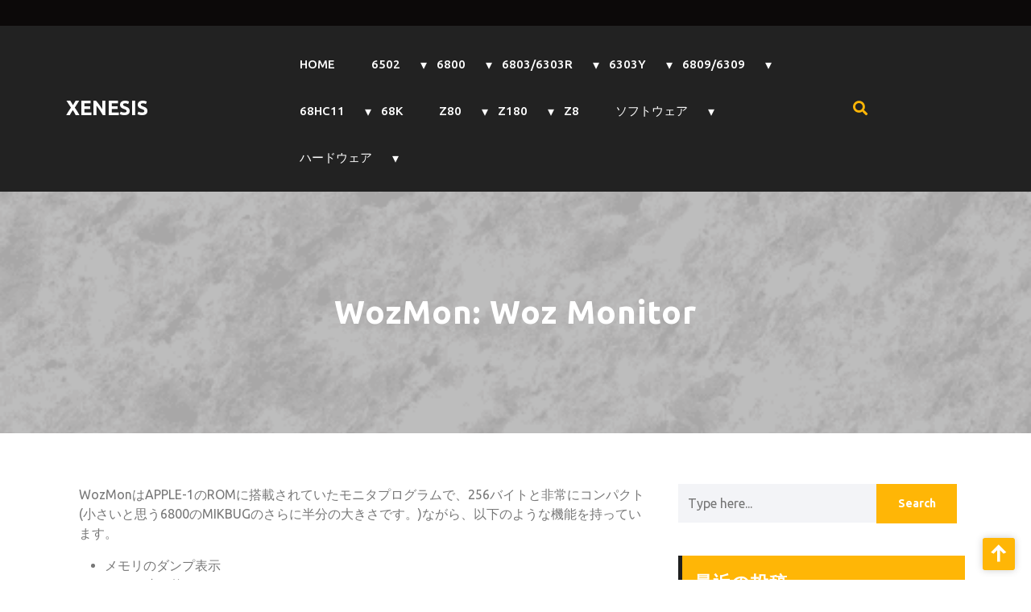

--- FILE ---
content_type: text/html; charset=UTF-8
request_url: https://www.xenesis.jp/2022/05/apple1-wozmon/
body_size: 13304
content:
<!DOCTYPE html>
<html lang="ja">
<head>

<meta http-equiv="Content-Type" content="text/html; charset=UTF-8" />
<meta name="viewport" content="width=device-width, initial-scale=1.0, maximum-scale=1.2, user-scalable=yes" />

<title>WozMon: Woz Monitor &#8211; XENESIS</title>
<meta name='robots' content='max-image-preview:large' />
	<style>img:is([sizes="auto" i], [sizes^="auto," i]) { contain-intrinsic-size: 3000px 1500px }</style>
	<link rel='dns-prefetch' href='//www.googletagmanager.com' />
<link rel='dns-prefetch' href='//fonts.googleapis.com' />
<link rel="alternate" type="application/rss+xml" title="XENESIS &raquo; フィード" href="https://www.xenesis.jp/feed/" />
<link rel="alternate" type="application/rss+xml" title="XENESIS &raquo; コメントフィード" href="https://www.xenesis.jp/comments/feed/" />
<script type="text/javascript">
/* <![CDATA[ */
window._wpemojiSettings = {"baseUrl":"https:\/\/s.w.org\/images\/core\/emoji\/15.0.3\/72x72\/","ext":".png","svgUrl":"https:\/\/s.w.org\/images\/core\/emoji\/15.0.3\/svg\/","svgExt":".svg","source":{"concatemoji":"https:\/\/www.xenesis.jp\/wp-includes\/js\/wp-emoji-release.min.js?ver=6.7.4"}};
/*! This file is auto-generated */
!function(i,n){var o,s,e;function c(e){try{var t={supportTests:e,timestamp:(new Date).valueOf()};sessionStorage.setItem(o,JSON.stringify(t))}catch(e){}}function p(e,t,n){e.clearRect(0,0,e.canvas.width,e.canvas.height),e.fillText(t,0,0);var t=new Uint32Array(e.getImageData(0,0,e.canvas.width,e.canvas.height).data),r=(e.clearRect(0,0,e.canvas.width,e.canvas.height),e.fillText(n,0,0),new Uint32Array(e.getImageData(0,0,e.canvas.width,e.canvas.height).data));return t.every(function(e,t){return e===r[t]})}function u(e,t,n){switch(t){case"flag":return n(e,"\ud83c\udff3\ufe0f\u200d\u26a7\ufe0f","\ud83c\udff3\ufe0f\u200b\u26a7\ufe0f")?!1:!n(e,"\ud83c\uddfa\ud83c\uddf3","\ud83c\uddfa\u200b\ud83c\uddf3")&&!n(e,"\ud83c\udff4\udb40\udc67\udb40\udc62\udb40\udc65\udb40\udc6e\udb40\udc67\udb40\udc7f","\ud83c\udff4\u200b\udb40\udc67\u200b\udb40\udc62\u200b\udb40\udc65\u200b\udb40\udc6e\u200b\udb40\udc67\u200b\udb40\udc7f");case"emoji":return!n(e,"\ud83d\udc26\u200d\u2b1b","\ud83d\udc26\u200b\u2b1b")}return!1}function f(e,t,n){var r="undefined"!=typeof WorkerGlobalScope&&self instanceof WorkerGlobalScope?new OffscreenCanvas(300,150):i.createElement("canvas"),a=r.getContext("2d",{willReadFrequently:!0}),o=(a.textBaseline="top",a.font="600 32px Arial",{});return e.forEach(function(e){o[e]=t(a,e,n)}),o}function t(e){var t=i.createElement("script");t.src=e,t.defer=!0,i.head.appendChild(t)}"undefined"!=typeof Promise&&(o="wpEmojiSettingsSupports",s=["flag","emoji"],n.supports={everything:!0,everythingExceptFlag:!0},e=new Promise(function(e){i.addEventListener("DOMContentLoaded",e,{once:!0})}),new Promise(function(t){var n=function(){try{var e=JSON.parse(sessionStorage.getItem(o));if("object"==typeof e&&"number"==typeof e.timestamp&&(new Date).valueOf()<e.timestamp+604800&&"object"==typeof e.supportTests)return e.supportTests}catch(e){}return null}();if(!n){if("undefined"!=typeof Worker&&"undefined"!=typeof OffscreenCanvas&&"undefined"!=typeof URL&&URL.createObjectURL&&"undefined"!=typeof Blob)try{var e="postMessage("+f.toString()+"("+[JSON.stringify(s),u.toString(),p.toString()].join(",")+"));",r=new Blob([e],{type:"text/javascript"}),a=new Worker(URL.createObjectURL(r),{name:"wpTestEmojiSupports"});return void(a.onmessage=function(e){c(n=e.data),a.terminate(),t(n)})}catch(e){}c(n=f(s,u,p))}t(n)}).then(function(e){for(var t in e)n.supports[t]=e[t],n.supports.everything=n.supports.everything&&n.supports[t],"flag"!==t&&(n.supports.everythingExceptFlag=n.supports.everythingExceptFlag&&n.supports[t]);n.supports.everythingExceptFlag=n.supports.everythingExceptFlag&&!n.supports.flag,n.DOMReady=!1,n.readyCallback=function(){n.DOMReady=!0}}).then(function(){return e}).then(function(){var e;n.supports.everything||(n.readyCallback(),(e=n.source||{}).concatemoji?t(e.concatemoji):e.wpemoji&&e.twemoji&&(t(e.twemoji),t(e.wpemoji)))}))}((window,document),window._wpemojiSettings);
/* ]]> */
</script>
<style id='wp-emoji-styles-inline-css' type='text/css'>

	img.wp-smiley, img.emoji {
		display: inline !important;
		border: none !important;
		box-shadow: none !important;
		height: 1em !important;
		width: 1em !important;
		margin: 0 0.07em !important;
		vertical-align: -0.1em !important;
		background: none !important;
		padding: 0 !important;
	}
</style>
<link rel='stylesheet' id='wp-block-library-css' href='https://www.xenesis.jp/wp-includes/css/dist/block-library/style.min.css?ver=6.7.4' type='text/css' media='all' />
<style id='wp-block-library-theme-inline-css' type='text/css'>
.wp-block-audio :where(figcaption){color:#555;font-size:13px;text-align:center}.is-dark-theme .wp-block-audio :where(figcaption){color:#ffffffa6}.wp-block-audio{margin:0 0 1em}.wp-block-code{border:1px solid #ccc;border-radius:4px;font-family:Menlo,Consolas,monaco,monospace;padding:.8em 1em}.wp-block-embed :where(figcaption){color:#555;font-size:13px;text-align:center}.is-dark-theme .wp-block-embed :where(figcaption){color:#ffffffa6}.wp-block-embed{margin:0 0 1em}.blocks-gallery-caption{color:#555;font-size:13px;text-align:center}.is-dark-theme .blocks-gallery-caption{color:#ffffffa6}:root :where(.wp-block-image figcaption){color:#555;font-size:13px;text-align:center}.is-dark-theme :root :where(.wp-block-image figcaption){color:#ffffffa6}.wp-block-image{margin:0 0 1em}.wp-block-pullquote{border-bottom:4px solid;border-top:4px solid;color:currentColor;margin-bottom:1.75em}.wp-block-pullquote cite,.wp-block-pullquote footer,.wp-block-pullquote__citation{color:currentColor;font-size:.8125em;font-style:normal;text-transform:uppercase}.wp-block-quote{border-left:.25em solid;margin:0 0 1.75em;padding-left:1em}.wp-block-quote cite,.wp-block-quote footer{color:currentColor;font-size:.8125em;font-style:normal;position:relative}.wp-block-quote:where(.has-text-align-right){border-left:none;border-right:.25em solid;padding-left:0;padding-right:1em}.wp-block-quote:where(.has-text-align-center){border:none;padding-left:0}.wp-block-quote.is-large,.wp-block-quote.is-style-large,.wp-block-quote:where(.is-style-plain){border:none}.wp-block-search .wp-block-search__label{font-weight:700}.wp-block-search__button{border:1px solid #ccc;padding:.375em .625em}:where(.wp-block-group.has-background){padding:1.25em 2.375em}.wp-block-separator.has-css-opacity{opacity:.4}.wp-block-separator{border:none;border-bottom:2px solid;margin-left:auto;margin-right:auto}.wp-block-separator.has-alpha-channel-opacity{opacity:1}.wp-block-separator:not(.is-style-wide):not(.is-style-dots){width:100px}.wp-block-separator.has-background:not(.is-style-dots){border-bottom:none;height:1px}.wp-block-separator.has-background:not(.is-style-wide):not(.is-style-dots){height:2px}.wp-block-table{margin:0 0 1em}.wp-block-table td,.wp-block-table th{word-break:normal}.wp-block-table :where(figcaption){color:#555;font-size:13px;text-align:center}.is-dark-theme .wp-block-table :where(figcaption){color:#ffffffa6}.wp-block-video :where(figcaption){color:#555;font-size:13px;text-align:center}.is-dark-theme .wp-block-video :where(figcaption){color:#ffffffa6}.wp-block-video{margin:0 0 1em}:root :where(.wp-block-template-part.has-background){margin-bottom:0;margin-top:0;padding:1.25em 2.375em}
</style>
<style id='classic-theme-styles-inline-css' type='text/css'>
/*! This file is auto-generated */
.wp-block-button__link{color:#fff;background-color:#32373c;border-radius:9999px;box-shadow:none;text-decoration:none;padding:calc(.667em + 2px) calc(1.333em + 2px);font-size:1.125em}.wp-block-file__button{background:#32373c;color:#fff;text-decoration:none}
</style>
<style id='global-styles-inline-css' type='text/css'>
:root{--wp--preset--aspect-ratio--square: 1;--wp--preset--aspect-ratio--4-3: 4/3;--wp--preset--aspect-ratio--3-4: 3/4;--wp--preset--aspect-ratio--3-2: 3/2;--wp--preset--aspect-ratio--2-3: 2/3;--wp--preset--aspect-ratio--16-9: 16/9;--wp--preset--aspect-ratio--9-16: 9/16;--wp--preset--color--black: #000000;--wp--preset--color--cyan-bluish-gray: #abb8c3;--wp--preset--color--white: #ffffff;--wp--preset--color--pale-pink: #f78da7;--wp--preset--color--vivid-red: #cf2e2e;--wp--preset--color--luminous-vivid-orange: #ff6900;--wp--preset--color--luminous-vivid-amber: #fcb900;--wp--preset--color--light-green-cyan: #7bdcb5;--wp--preset--color--vivid-green-cyan: #00d084;--wp--preset--color--pale-cyan-blue: #8ed1fc;--wp--preset--color--vivid-cyan-blue: #0693e3;--wp--preset--color--vivid-purple: #9b51e0;--wp--preset--gradient--vivid-cyan-blue-to-vivid-purple: linear-gradient(135deg,rgba(6,147,227,1) 0%,rgb(155,81,224) 100%);--wp--preset--gradient--light-green-cyan-to-vivid-green-cyan: linear-gradient(135deg,rgb(122,220,180) 0%,rgb(0,208,130) 100%);--wp--preset--gradient--luminous-vivid-amber-to-luminous-vivid-orange: linear-gradient(135deg,rgba(252,185,0,1) 0%,rgba(255,105,0,1) 100%);--wp--preset--gradient--luminous-vivid-orange-to-vivid-red: linear-gradient(135deg,rgba(255,105,0,1) 0%,rgb(207,46,46) 100%);--wp--preset--gradient--very-light-gray-to-cyan-bluish-gray: linear-gradient(135deg,rgb(238,238,238) 0%,rgb(169,184,195) 100%);--wp--preset--gradient--cool-to-warm-spectrum: linear-gradient(135deg,rgb(74,234,220) 0%,rgb(151,120,209) 20%,rgb(207,42,186) 40%,rgb(238,44,130) 60%,rgb(251,105,98) 80%,rgb(254,248,76) 100%);--wp--preset--gradient--blush-light-purple: linear-gradient(135deg,rgb(255,206,236) 0%,rgb(152,150,240) 100%);--wp--preset--gradient--blush-bordeaux: linear-gradient(135deg,rgb(254,205,165) 0%,rgb(254,45,45) 50%,rgb(107,0,62) 100%);--wp--preset--gradient--luminous-dusk: linear-gradient(135deg,rgb(255,203,112) 0%,rgb(199,81,192) 50%,rgb(65,88,208) 100%);--wp--preset--gradient--pale-ocean: linear-gradient(135deg,rgb(255,245,203) 0%,rgb(182,227,212) 50%,rgb(51,167,181) 100%);--wp--preset--gradient--electric-grass: linear-gradient(135deg,rgb(202,248,128) 0%,rgb(113,206,126) 100%);--wp--preset--gradient--midnight: linear-gradient(135deg,rgb(2,3,129) 0%,rgb(40,116,252) 100%);--wp--preset--font-size--small: 13px;--wp--preset--font-size--medium: 20px;--wp--preset--font-size--large: 36px;--wp--preset--font-size--x-large: 42px;--wp--preset--spacing--20: 0.44rem;--wp--preset--spacing--30: 0.67rem;--wp--preset--spacing--40: 1rem;--wp--preset--spacing--50: 1.5rem;--wp--preset--spacing--60: 2.25rem;--wp--preset--spacing--70: 3.38rem;--wp--preset--spacing--80: 5.06rem;--wp--preset--shadow--natural: 6px 6px 9px rgba(0, 0, 0, 0.2);--wp--preset--shadow--deep: 12px 12px 50px rgba(0, 0, 0, 0.4);--wp--preset--shadow--sharp: 6px 6px 0px rgba(0, 0, 0, 0.2);--wp--preset--shadow--outlined: 6px 6px 0px -3px rgba(255, 255, 255, 1), 6px 6px rgba(0, 0, 0, 1);--wp--preset--shadow--crisp: 6px 6px 0px rgba(0, 0, 0, 1);}:where(.is-layout-flex){gap: 0.5em;}:where(.is-layout-grid){gap: 0.5em;}body .is-layout-flex{display: flex;}.is-layout-flex{flex-wrap: wrap;align-items: center;}.is-layout-flex > :is(*, div){margin: 0;}body .is-layout-grid{display: grid;}.is-layout-grid > :is(*, div){margin: 0;}:where(.wp-block-columns.is-layout-flex){gap: 2em;}:where(.wp-block-columns.is-layout-grid){gap: 2em;}:where(.wp-block-post-template.is-layout-flex){gap: 1.25em;}:where(.wp-block-post-template.is-layout-grid){gap: 1.25em;}.has-black-color{color: var(--wp--preset--color--black) !important;}.has-cyan-bluish-gray-color{color: var(--wp--preset--color--cyan-bluish-gray) !important;}.has-white-color{color: var(--wp--preset--color--white) !important;}.has-pale-pink-color{color: var(--wp--preset--color--pale-pink) !important;}.has-vivid-red-color{color: var(--wp--preset--color--vivid-red) !important;}.has-luminous-vivid-orange-color{color: var(--wp--preset--color--luminous-vivid-orange) !important;}.has-luminous-vivid-amber-color{color: var(--wp--preset--color--luminous-vivid-amber) !important;}.has-light-green-cyan-color{color: var(--wp--preset--color--light-green-cyan) !important;}.has-vivid-green-cyan-color{color: var(--wp--preset--color--vivid-green-cyan) !important;}.has-pale-cyan-blue-color{color: var(--wp--preset--color--pale-cyan-blue) !important;}.has-vivid-cyan-blue-color{color: var(--wp--preset--color--vivid-cyan-blue) !important;}.has-vivid-purple-color{color: var(--wp--preset--color--vivid-purple) !important;}.has-black-background-color{background-color: var(--wp--preset--color--black) !important;}.has-cyan-bluish-gray-background-color{background-color: var(--wp--preset--color--cyan-bluish-gray) !important;}.has-white-background-color{background-color: var(--wp--preset--color--white) !important;}.has-pale-pink-background-color{background-color: var(--wp--preset--color--pale-pink) !important;}.has-vivid-red-background-color{background-color: var(--wp--preset--color--vivid-red) !important;}.has-luminous-vivid-orange-background-color{background-color: var(--wp--preset--color--luminous-vivid-orange) !important;}.has-luminous-vivid-amber-background-color{background-color: var(--wp--preset--color--luminous-vivid-amber) !important;}.has-light-green-cyan-background-color{background-color: var(--wp--preset--color--light-green-cyan) !important;}.has-vivid-green-cyan-background-color{background-color: var(--wp--preset--color--vivid-green-cyan) !important;}.has-pale-cyan-blue-background-color{background-color: var(--wp--preset--color--pale-cyan-blue) !important;}.has-vivid-cyan-blue-background-color{background-color: var(--wp--preset--color--vivid-cyan-blue) !important;}.has-vivid-purple-background-color{background-color: var(--wp--preset--color--vivid-purple) !important;}.has-black-border-color{border-color: var(--wp--preset--color--black) !important;}.has-cyan-bluish-gray-border-color{border-color: var(--wp--preset--color--cyan-bluish-gray) !important;}.has-white-border-color{border-color: var(--wp--preset--color--white) !important;}.has-pale-pink-border-color{border-color: var(--wp--preset--color--pale-pink) !important;}.has-vivid-red-border-color{border-color: var(--wp--preset--color--vivid-red) !important;}.has-luminous-vivid-orange-border-color{border-color: var(--wp--preset--color--luminous-vivid-orange) !important;}.has-luminous-vivid-amber-border-color{border-color: var(--wp--preset--color--luminous-vivid-amber) !important;}.has-light-green-cyan-border-color{border-color: var(--wp--preset--color--light-green-cyan) !important;}.has-vivid-green-cyan-border-color{border-color: var(--wp--preset--color--vivid-green-cyan) !important;}.has-pale-cyan-blue-border-color{border-color: var(--wp--preset--color--pale-cyan-blue) !important;}.has-vivid-cyan-blue-border-color{border-color: var(--wp--preset--color--vivid-cyan-blue) !important;}.has-vivid-purple-border-color{border-color: var(--wp--preset--color--vivid-purple) !important;}.has-vivid-cyan-blue-to-vivid-purple-gradient-background{background: var(--wp--preset--gradient--vivid-cyan-blue-to-vivid-purple) !important;}.has-light-green-cyan-to-vivid-green-cyan-gradient-background{background: var(--wp--preset--gradient--light-green-cyan-to-vivid-green-cyan) !important;}.has-luminous-vivid-amber-to-luminous-vivid-orange-gradient-background{background: var(--wp--preset--gradient--luminous-vivid-amber-to-luminous-vivid-orange) !important;}.has-luminous-vivid-orange-to-vivid-red-gradient-background{background: var(--wp--preset--gradient--luminous-vivid-orange-to-vivid-red) !important;}.has-very-light-gray-to-cyan-bluish-gray-gradient-background{background: var(--wp--preset--gradient--very-light-gray-to-cyan-bluish-gray) !important;}.has-cool-to-warm-spectrum-gradient-background{background: var(--wp--preset--gradient--cool-to-warm-spectrum) !important;}.has-blush-light-purple-gradient-background{background: var(--wp--preset--gradient--blush-light-purple) !important;}.has-blush-bordeaux-gradient-background{background: var(--wp--preset--gradient--blush-bordeaux) !important;}.has-luminous-dusk-gradient-background{background: var(--wp--preset--gradient--luminous-dusk) !important;}.has-pale-ocean-gradient-background{background: var(--wp--preset--gradient--pale-ocean) !important;}.has-electric-grass-gradient-background{background: var(--wp--preset--gradient--electric-grass) !important;}.has-midnight-gradient-background{background: var(--wp--preset--gradient--midnight) !important;}.has-small-font-size{font-size: var(--wp--preset--font-size--small) !important;}.has-medium-font-size{font-size: var(--wp--preset--font-size--medium) !important;}.has-large-font-size{font-size: var(--wp--preset--font-size--large) !important;}.has-x-large-font-size{font-size: var(--wp--preset--font-size--x-large) !important;}
:where(.wp-block-post-template.is-layout-flex){gap: 1.25em;}:where(.wp-block-post-template.is-layout-grid){gap: 1.25em;}
:where(.wp-block-columns.is-layout-flex){gap: 2em;}:where(.wp-block-columns.is-layout-grid){gap: 2em;}
:root :where(.wp-block-pullquote){font-size: 1.5em;line-height: 1.6;}
</style>
<link rel='stylesheet' id='toc-screen-css' href='https://www.xenesis.jp/wp-content/plugins/table-of-contents-plus/screen.min.css?ver=2411.1' type='text/css' media='all' />
<link rel='stylesheet' id='bootstrap-css-css' href='https://www.xenesis.jp/wp-content/themes/lms-education/css/bootstrap.css?ver=4.5.0' type='text/css' media='all' />
<link rel='stylesheet' id='lms-education-style-css' href='https://www.xenesis.jp/wp-content/themes/lms-education/style.css?ver=6.7.4' type='text/css' media='all' />
<style id='lms-education-style-inline-css' type='text/css'>
#main-menu ul li a{text-transform: uppercase ; font-size: 15px;}#main-menu ul li a{}body{width: %; margin: auto}.content_inner_box{text-align:center;}.copy-text p{text-align:left;}.scroll-up{right: 20px;}.blog_box img{opacity:unset}

		.custom-logo{
			height: px !important;
			width: px !important;
		}
	

		.register-top, #main-menu ul.children li a:hover, #main-menu ul.sub-menu li a:hover,#checkout-payment #checkout-order-action button,.learnpress-page .lp-button, .learnpress-page #lp-button,.pagination .nav-links a:hover,.pagination .nav-links a:focus,.pagination .nav-links span.current,.lms-education-pagination span.current,.lms-education-pagination span.current:hover,.lms-education-pagination span.current:focus,.lms-education-pagination a span:hover,.lms-education-pagination a span:focus,.comment-respond input#submit,.comment-reply a,.sidebar-area .tagcloud a:hover,.searchform input[type=submit],.searchform input[type=submit]:hover ,.searchform input[type=submit]:focus,.menu-toggle,.dropdown-toggle,button.close-menu,nav.woocommerce-MyAccount-navigation,.woocommerce #respond input#submit.alt, .woocommerce a.button.alt, .woocommerce button.button.alt, .woocommerce input.button.alt,.woocommerce #respond input#submit, .woocommerce a.button, .woocommerce button.button, .woocommerce input.button,.woocommerce a.added_to_cart,.scroll-up a,.sidebar-area h4.title, aside h2,nav.woocommerce-MyAccount-navigation ul li,.sidebar-area h4.title, .sidebar-area h1.wp-block-heading,.sidebar-area h2.wp-block-heading,.sidebar-area h3.wp-block-heading,.sidebar-area h4.wp-block-heading,.sidebar-area h5.wp-block-heading,.sidebar-area h6.wp-block-heading,.sidebar-area .wp-block-search__label,.sidebar-area .wp-block-search__button,.wp-block-woocommerce-cart .wc-block-cart__submit-button, .wc-block-components-checkout-place-order-button, .wc-block-components-totals-coupon__button {
			background: ;
		}
		@media screen and (min-width: 320px) and (max-width: 767px) {
		    .header i.fa.fa-search, .header i.fas.fa-shopping-cart {
		        background: ;
		    }
		}
		#learn-press-course .course-summary-sidebar .course-sidebar-preview .lp-course-buttons button.button-enroll-course,ul.learn-press-nav-tabs .course-nav.active::before{
			background: !important;
		}
		a:hover,a:focus,.social-links a:hover,.top-header p,#main-menu a:hover,#main-menu ul li a:hover,#main-menu li:hover > a,#main-menu a:focus,#main-menu ul li a:focus,#main-menu li.focus > a,#main-menu li:focus > a,#main-menu ul li.current-menu-item > a,#main-menu ul li.current_page_item > a,.post-meta i,.call-us h4,.call-us i,.courses-info strong,.courses-box-content h3 a,.content_inner_box h5,.bread_crumb span,.bread_crumb a:hover {
			color: ;
		}
		#learn-press-course-tabs input[name=learn-press-course-tab-radio]:nth-child(2):checked ~ .learn-press-nav-tabs .course-nav:nth-child(2) label,.lp-archive-courses .course-summary .course-summary-content .course-detail-info .course-info-left .course-meta .course-meta__pull-left .meta-item::before,#learn-press-course-tabs input[name=learn-press-course-tab-radio]:nth-child(1):checked ~ .learn-press-nav-tabs .course-nav:nth-child(1) label,#learn-press-course-tabs input[name=learn-press-course-tab-radio]:nth-child(3):checked ~ .learn-press-nav-tabs .course-nav:nth-child(3) label,.lp-archive-courses .course-summary .course-summary-content .lp-entry-content.lp-content-area .course-summary-sidebar .course-summary-sidebar__inner>div ul li a:hover {
			color: !important;
		}
		.content_inner_box hr,.call-us i,.slider .owl-carousel button.owl-dot.active,#courses hr,#checkout-payment #checkout-order-action button,.learnpress-page .lp-button,.learnpress-page #lp-button, .sh2{
			border-color: ;
		}
		#learn-press-course .course-summary-sidebar .course-sidebar-preview .lp-course-buttons button.button-enroll-course,.sidebar-area .wp-block-search__label{
			border-color: !important;
		}
		.header,footer,nav.woocommerce-MyAccount-navigation ul li:hover,.woocommerce ul.products li.product .onsale,.woocommerce span.onsale,.scroll-up a:hover,.woocommerce .cart .button:hover, .woocommerce .cart input.button:hover,.woocommerce a.button.alt:hover,.woocommerce a.button:hover,.woocommerce button.button.alt:hover,.woocommerce button.button.alt:hover,.woocommerce button.button:hover,.courses-box-content,.sidebar-area .tagcloud a, p.wp-block-tag-cloud a {
			background: ;
		}
		.lp-archive-courses .course-summary .course-summary-content .course-detail-info {
			background: !important;
		}
		a,h1,h2,h3,h4,h5,h6,.woocommerce ul.products li.product .price,.woocommerce div.product p.price, .woocommerce div.product span.price,.call-us p,.blog_inner_box h3.post-title a,aside h2 {
			color: ;
		}
		.lp-archive-courses .course-summary .course-summary-content .lp-entry-content.lp-content-area .course-summary-sidebar .course-summary-sidebar__inner>div ul li a{
			color: !important;
		}
				.sidebar-area h4.title, .sidebar-area h1.wp-block-heading, .sidebar-area h2.wp-block-heading, .sidebar-area h3.wp-block-heading, .sidebar-area h4.wp-block-heading, .sidebar-area h5.wp-block-heading, .sidebar-area h6.wp-block-heading, .sidebar-area .wp-block-search__label{
			border-color: ;
		}
	    .copyright {
				background: ;
			}
	
</style>
<link rel='stylesheet' id='lms-education-woocommerce-css-css' href='https://www.xenesis.jp/wp-content/themes/lms-education/css/woocommerce.css?ver=2.3.4' type='text/css' media='all' />
<style id='lms-education-woocommerce-css-inline-css' type='text/css'>

		.register-top, #main-menu ul.children li a:hover, #main-menu ul.sub-menu li a:hover,#checkout-payment #checkout-order-action button,.learnpress-page .lp-button, .learnpress-page #lp-button,.pagination .nav-links a:hover,.pagination .nav-links a:focus,.pagination .nav-links span.current,.lms-education-pagination span.current,.lms-education-pagination span.current:hover,.lms-education-pagination span.current:focus,.lms-education-pagination a span:hover,.lms-education-pagination a span:focus,.comment-respond input#submit,.comment-reply a,.sidebar-area .tagcloud a:hover,.searchform input[type=submit],.searchform input[type=submit]:hover ,.searchform input[type=submit]:focus,.menu-toggle,.dropdown-toggle,button.close-menu,nav.woocommerce-MyAccount-navigation,.woocommerce #respond input#submit.alt, .woocommerce a.button.alt, .woocommerce button.button.alt, .woocommerce input.button.alt,.woocommerce #respond input#submit, .woocommerce a.button, .woocommerce button.button, .woocommerce input.button,.woocommerce a.added_to_cart,.scroll-up a,.sidebar-area h4.title, aside h2,nav.woocommerce-MyAccount-navigation ul li,.sidebar-area h4.title, .sidebar-area h1.wp-block-heading,.sidebar-area h2.wp-block-heading,.sidebar-area h3.wp-block-heading,.sidebar-area h4.wp-block-heading,.sidebar-area h5.wp-block-heading,.sidebar-area h6.wp-block-heading,.sidebar-area .wp-block-search__label,.sidebar-area .wp-block-search__button,.wp-block-woocommerce-cart .wc-block-cart__submit-button, .wc-block-components-checkout-place-order-button, .wc-block-components-totals-coupon__button {
			background: ;
		}
		@media screen and (min-width: 320px) and (max-width: 767px) {
		    .header i.fa.fa-search, .header i.fas.fa-shopping-cart {
		        background: ;
		    }
		}
		#learn-press-course .course-summary-sidebar .course-sidebar-preview .lp-course-buttons button.button-enroll-course,ul.learn-press-nav-tabs .course-nav.active::before{
			background: !important;
		}
		a:hover,a:focus,.social-links a:hover,.top-header p,#main-menu a:hover,#main-menu ul li a:hover,#main-menu li:hover > a,#main-menu a:focus,#main-menu ul li a:focus,#main-menu li.focus > a,#main-menu li:focus > a,#main-menu ul li.current-menu-item > a,#main-menu ul li.current_page_item > a,.post-meta i,.call-us h4,.call-us i,.courses-info strong,.courses-box-content h3 a,.content_inner_box h5,.bread_crumb span,.bread_crumb a:hover {
			color: ;
		}
		#learn-press-course-tabs input[name=learn-press-course-tab-radio]:nth-child(2):checked ~ .learn-press-nav-tabs .course-nav:nth-child(2) label,.lp-archive-courses .course-summary .course-summary-content .course-detail-info .course-info-left .course-meta .course-meta__pull-left .meta-item::before,#learn-press-course-tabs input[name=learn-press-course-tab-radio]:nth-child(1):checked ~ .learn-press-nav-tabs .course-nav:nth-child(1) label,#learn-press-course-tabs input[name=learn-press-course-tab-radio]:nth-child(3):checked ~ .learn-press-nav-tabs .course-nav:nth-child(3) label,.lp-archive-courses .course-summary .course-summary-content .lp-entry-content.lp-content-area .course-summary-sidebar .course-summary-sidebar__inner>div ul li a:hover {
			color: !important;
		}
		.content_inner_box hr,.call-us i,.slider .owl-carousel button.owl-dot.active,#courses hr,#checkout-payment #checkout-order-action button,.learnpress-page .lp-button,.learnpress-page #lp-button, .sh2{
			border-color: ;
		}
		#learn-press-course .course-summary-sidebar .course-sidebar-preview .lp-course-buttons button.button-enroll-course,.sidebar-area .wp-block-search__label{
			border-color: !important;
		}
		.header,footer,nav.woocommerce-MyAccount-navigation ul li:hover,.woocommerce ul.products li.product .onsale,.woocommerce span.onsale,.scroll-up a:hover,.woocommerce .cart .button:hover, .woocommerce .cart input.button:hover,.woocommerce a.button.alt:hover,.woocommerce a.button:hover,.woocommerce button.button.alt:hover,.woocommerce button.button.alt:hover,.woocommerce button.button:hover,.courses-box-content,.sidebar-area .tagcloud a, p.wp-block-tag-cloud a {
			background: ;
		}
		.lp-archive-courses .course-summary .course-summary-content .course-detail-info {
			background: !important;
		}
		a,h1,h2,h3,h4,h5,h6,.woocommerce ul.products li.product .price,.woocommerce div.product p.price, .woocommerce div.product span.price,.call-us p,.blog_inner_box h3.post-title a,aside h2 {
			color: ;
		}
		.lp-archive-courses .course-summary .course-summary-content .lp-entry-content.lp-content-area .course-summary-sidebar .course-summary-sidebar__inner>div ul li a{
			color: !important;
		}
				.sidebar-area h4.title, .sidebar-area h1.wp-block-heading, .sidebar-area h2.wp-block-heading, .sidebar-area h3.wp-block-heading, .sidebar-area h4.wp-block-heading, .sidebar-area h5.wp-block-heading, .sidebar-area h6.wp-block-heading, .sidebar-area .wp-block-search__label{
			border-color: ;
		}
	    .copyright {
				background: ;
			}
	
</style>
<link rel='stylesheet' id='lms-education-university-style-css' href='https://www.xenesis.jp/wp-content/themes/lms-education-university/style.css?ver=5.9' type='text/css' media='all' />
<style id='lms-education-university-style-inline-css' type='text/css'>

		.register-top, #main-menu ul.children li a:hover, #main-menu ul.sub-menu li a:hover,#checkout-payment #checkout-order-action button,.learnpress-page .lp-button, .learnpress-page #lp-button,.pagination .nav-links a:hover,.pagination .nav-links a:focus,.pagination .nav-links span.current,.lms-education-pagination span.current,.lms-education-pagination span.current:hover,.lms-education-pagination span.current:focus,.lms-education-pagination a span:hover,.lms-education-pagination a span:focus,.comment-respond input#submit,.comment-reply a,.sidebar-area .tagcloud a:hover,.searchform input[type=submit],.searchform input[type=submit]:hover ,.searchform input[type=submit]:focus,.menu-toggle,.dropdown-toggle,button.close-menu,nav.woocommerce-MyAccount-navigation ul li,.woocommerce #respond input#submit.alt, .woocommerce a.button.alt, .woocommerce button.button.alt, .woocommerce input.button.alt,.woocommerce #respond input#submit, .woocommerce a.button, .woocommerce button.button, .woocommerce input.button,.woocommerce a.added_to_cart,.slider-btn a,.owl-nav i:hover,.scroll-up a, .sidebar-area h4.title, .sidebar-area h4.title, .sidebar-area h1.wp-block-heading, .sidebar-area h2.wp-block-heading, .sidebar-area h3.wp-block-heading, .sidebar-area h4.wp-block-heading, .sidebar-area h5.wp-block-heading, .sidebar-area h6.wp-block-heading, .sidebar-area .wp-block-search__label, .sidebar-area .wp-block-search__button, p.wp-block-tag-cloud a, .wp-block-woocommerce-cart .wc-block-cart__submit-button, .wc-block-components-checkout-place-order-button, .wc-block-components-totals-coupon__button, .wp-block-woocommerce-cart .wc-block-cart__submit-button:hover, .wc-block-components-checkout-place-order-button:hover {
			background: ;
		}

		a:hover,a:focus,.social-links a:hover,.top-header p,#main-menu a:hover,#main-menu ul li a:hover,#main-menu li:hover > a,#main-menu a:focus,#main-menu ul li a:focus,#main-menu li.focus > a,#main-menu li:focus > a,#main-menu ul li.current-menu-item > a,#main-menu ul li.current_page_item > a,#main-menu ul li.current-menu-parent > a,#main-menu ul li.current-menu-ancestor > a,.post-meta i,.call-us h4,.call-us i,.courses-info strong,.courses-box-content h3 a,.slider h3.post-title a,span.rss-date,.textwidget strong,.social-links a, .top-header span, .header-search .open-search-form i, a.cart-customlocation i,.bread_crumb span, .bread_crumb a:hover {
			color: ;
		}
		.content_inner_box hr,.call-us i,.slider .owl-carousel button.owl-dot.active,#courses hr,#checkout-payment #checkout-order-action button,.learnpress-page .lp-button,.learnpress-page #lp-button, .sidebar-area h4.title, footer .sidebar-area h4.title, .sh2{
			border-color: ;
		}
		.searchform input[type=submit]:hover, .searchform input[type=submit]:focus,.header, footer,.woocommerce ul.products li.product .onsale, .woocommerce span.onsale,.comment-reply a:hover,nav.woocommerce-MyAccount-navigation ul li:hover,.slider-btn a:hover,.scroll-up a:hover,.comment-respond input#submit:hover,.woocommerce a.added_to_cart:hover, .searchform input[type=submit]:hover, .searchform input[type=submit]:focus, .header, footer, .woocommerce ul.products li.product .onsale, .woocommerce span.onsale, .comment-reply a:hover, nav.woocommerce-MyAccount-navigation ul li:hover, .slider-btn a:hover, .woocommerce a.button:hover, .woocommerce a.added_to_cart:hover {
			background: ;
		}
		.lp-archive-courses .course-summary .course-summary-content .course-detail-info {
			background: !important;
		}
		a,h1, h2, h3, h4, h5, h6,.woocommerce ul.products li.product .price, .woocommerce div.product p.price, .woocommerce div.product span.price,.blog_inner_box h3.post-title a,span.rss-date:hover {
			color: ;
		}
		.sidebar-area h4.title, .sidebar-area h1.wp-block-heading, .sidebar-area h2.wp-block-heading, .sidebar-area h3.wp-block-heading, .sidebar-area h4.wp-block-heading, .sidebar-area h5.wp-block-heading, .sidebar-area h6.wp-block-heading, .sidebar-area .wp-block-search__label{
			border-color: ;
		}
		@media screen and (min-width: 320px) and (max-width: 767px) {
		    .menu-toggle, .dropdown-toggle, button.close-menu, .header i.fa.fa-search, .header i.fas.fa-shopping-cart {
		        background: !important;
		    }
		}
	
</style>
<link rel='stylesheet' id='lms-education-google-fonts-ubuntu-css' href='https://fonts.googleapis.com/css2?family=Ubuntu%3Aital%2Cwght%400%2C300%3B0%2C400%3B0%2C500%3B0%2C700%3B1%2C300%3B1%2C400%3B1%2C500%3B1%2C700&#038;display=swap&#038;ver=6.7.4' type='text/css' media='all' />
<link rel='stylesheet' id='fontawesome-css-css' href='https://www.xenesis.jp/wp-content/themes/lms-education/css/fontawesome-all.css?ver=4.5.0' type='text/css' media='all' />
<link rel='stylesheet' id='owl.carousel-css-css' href='https://www.xenesis.jp/wp-content/themes/lms-education/css/owl.carousel.css?ver=2.3.4' type='text/css' media='all' />
<link rel='stylesheet' id='lms-education-media-css-css' href='https://www.xenesis.jp/wp-content/themes/lms-education/css/media.css?ver=2.3.4' type='text/css' media='all' />
<link rel='stylesheet' id='dashicons-css' href='https://www.xenesis.jp/wp-includes/css/dashicons.min.css?ver=6.7.4' type='text/css' media='all' />
<link rel='stylesheet' id='lms-education-animate-css' href='https://www.xenesis.jp/wp-content/themes/lms-education/css/animate.css?ver=4.1.1' type='text/css' media='all' />
<link rel='stylesheet' id='hcb-style-css' href='https://www.xenesis.jp/wp-content/plugins/highlighting-code-block/build/css/hcb--dark.css?ver=2.0.1' type='text/css' media='all' />
<style id='hcb-style-inline-css' type='text/css'>
:root{--hcb--fz--base: 14px}:root{--hcb--fz--mobile: 13px}:root{--hcb--ff:Menlo, Consolas, "Hiragino Kaku Gothic ProN", "Hiragino Sans", Meiryo, sans-serif;}.hcb_wrap{--hcb--data-label: none;--hcb--btn-offset: 0px;}
</style>
<script type="text/javascript" src="https://www.xenesis.jp/wp-includes/js/jquery/jquery.min.js?ver=3.7.1" id="jquery-core-js"></script>
<script type="text/javascript" src="https://www.xenesis.jp/wp-includes/js/jquery/jquery-migrate.min.js?ver=3.4.1" id="jquery-migrate-js"></script>

<!-- Site Kit によって追加された Google タグ（gtag.js）スニペット -->

<!-- Google アナリティクス スニペット (Site Kit が追加) -->
<script type="text/javascript" src="https://www.googletagmanager.com/gtag/js?id=G-1NLJ9S34R4" id="google_gtagjs-js" async></script>
<script type="text/javascript" id="google_gtagjs-js-after">
/* <![CDATA[ */
window.dataLayer = window.dataLayer || [];function gtag(){dataLayer.push(arguments);}
gtag("set","linker",{"domains":["www.xenesis.jp"]});
gtag("js", new Date());
gtag("set", "developer_id.dZTNiMT", true);
gtag("config", "G-1NLJ9S34R4");
/* ]]> */
</script>

<!-- Site Kit によって追加された終了 Google タグ（gtag.js）スニペット -->
<link rel="https://api.w.org/" href="https://www.xenesis.jp/wp-json/" /><link rel="alternate" title="JSON" type="application/json" href="https://www.xenesis.jp/wp-json/wp/v2/posts/32" /><link rel="EditURI" type="application/rsd+xml" title="RSD" href="https://www.xenesis.jp/xmlrpc.php?rsd" />
<meta name="generator" content="WordPress 6.7.4" />
<link rel="canonical" href="https://www.xenesis.jp/2022/05/apple1-wozmon/" />
<link rel='shortlink' href='https://www.xenesis.jp/?p=32' />
<link rel="alternate" title="oEmbed (JSON)" type="application/json+oembed" href="https://www.xenesis.jp/wp-json/oembed/1.0/embed?url=https%3A%2F%2Fwww.xenesis.jp%2F2022%2F05%2Fapple1-wozmon%2F" />
<link rel="alternate" title="oEmbed (XML)" type="text/xml+oembed" href="https://www.xenesis.jp/wp-json/oembed/1.0/embed?url=https%3A%2F%2Fwww.xenesis.jp%2F2022%2F05%2Fapple1-wozmon%2F&#038;format=xml" />
<meta name="generator" content="Site Kit by Google 1.142.0" /><style type="text/css">.recentcomments a{display:inline !important;padding:0 !important;margin:0 !important;}</style>
</head>

<body class="post-template-default single single-post postid-32 single-format-standard wp-embed-responsive">


<a class="skip-link screen-reader-text" href="#content">Skip to content</a>


<div class="header-box wow fadeInDown">
	<div class="top-header text-center py-3">
		<div class="container">
			<div class="row">
				<div class="col-lg-7 col-md-5 align-self-center text-md-end text-center top-head">
															</div>
			    <div class="col-lg-2 col-md-2 align-self-center text-md-end text-center">
			    						<div class="social-links text-center text-md-end mb-2 mb-md-0">
											</div>
			    </div>
			    <div class="col-lg-3 col-md-5 align-self-center text-md-end text-center top-button">
		    	 					  			    	</div>
			</div>
		</div>
	</div>

	<div class="close-sticky main-menus">
		<header id="site-navigation" class="header text-center text-md-start py-3">
			<div class="container">
				<div class="row">
					<div class="col-lg-3 col-md-12 col-sm-12 align-self-center">
				    	<div class="logo text-center text-md-center text-lg-start">
					    	<div class="logo-image me-3">
						    							    </div>
						    <div class="logo-content">
						    	<a href="https://www.xenesis.jp/" title="XENESIS">XENESIS</a>							</div>
						</div>
				    </div>
					<div class="col-lg-7 col-md-10 col-sm-8 col-12 align-self-center">
						<button class="menu-toggle my-2 p-2" aria-controls="top-menu" aria-expanded="false" type="button">
							<span aria-hidden="true">Menu</span>
						</button>
						<nav id="main-menu" class="close-panal">
							<ul id="menu-%e3%83%a1%e3%82%a4%e3%83%b3" class="menu"><li id="menu-item-49" class="menu-item menu-item-type-post_type menu-item-object-page menu-item-home menu-item-49"><a href="https://www.xenesis.jp/">HOME</a></li>
<li id="menu-item-45" class="menu-item menu-item-type-post_type menu-item-object-page menu-item-has-children menu-item-45"><a href="https://www.xenesis.jp/6502-0/">6502</a>
<ul class="sub-menu">
	<li id="menu-item-127" class="menu-item menu-item-type-post_type menu-item-object-page menu-item-127"><a href="https://www.xenesis.jp/6502-0/6502-core/">6502-CORE</a></li>
	<li id="menu-item-126" class="menu-item menu-item-type-post_type menu-item-object-page menu-item-126"><a href="https://www.xenesis.jp/6502-0/6502-lite/">6502-LITE</a></li>
	<li id="menu-item-175" class="menu-item menu-item-type-post_type menu-item-object-page menu-item-175"><a href="https://www.xenesis.jp/6502-0/6502-c/">6502:C言語</a></li>
	<li id="menu-item-176" class="menu-item menu-item-type-post_type menu-item-object-page menu-item-176"><a href="https://www.xenesis.jp/6502-0/6502-basic/">6502:BASIC言語</a></li>
	<li id="menu-item-177" class="menu-item menu-item-type-post_type menu-item-object-page menu-item-177"><a href="https://www.xenesis.jp/6502-0/6502-assembly/">6502:アセンブリ言語</a></li>
	<li id="menu-item-229" class="menu-item menu-item-type-post_type menu-item-object-page menu-item-229"><a href="https://www.xenesis.jp/6502-0/6502-apple1/">6502:Apple1エミュレーション</a></li>
</ul>
</li>
<li id="menu-item-46" class="menu-item menu-item-type-post_type menu-item-object-page menu-item-has-children menu-item-46"><a href="https://www.xenesis.jp/6800-0/">6800</a>
<ul class="sub-menu">
	<li id="menu-item-129" class="menu-item menu-item-type-post_type menu-item-object-page menu-item-129"><a href="https://www.xenesis.jp/6800-0/6800-core/">6800-CORE</a></li>
	<li id="menu-item-206" class="menu-item menu-item-type-post_type menu-item-object-page menu-item-206"><a href="https://www.xenesis.jp/6800-0/6800-basic/">6800:BASIC言語</a></li>
	<li id="menu-item-242" class="menu-item menu-item-type-post_type menu-item-object-page menu-item-242"><a href="https://www.xenesis.jp/6800-0/6800-mikbug/">6800:MIKBUG</a></li>
</ul>
</li>
<li id="menu-item-47" class="menu-item menu-item-type-post_type menu-item-object-page menu-item-has-children menu-item-47"><a href="https://www.xenesis.jp/6803-0/">6803/6303R</a>
<ul class="sub-menu">
	<li id="menu-item-241" class="menu-item menu-item-type-post_type menu-item-object-page menu-item-241"><a href="https://www.xenesis.jp/6803-0/6803-core/">6803-CORE</a></li>
	<li id="menu-item-271" class="menu-item menu-item-type-post_type menu-item-object-page menu-item-271"><a href="https://www.xenesis.jp/6803-0/6803-std/">6803-STD</a></li>
</ul>
</li>
<li id="menu-item-137" class="menu-item menu-item-type-post_type menu-item-object-page menu-item-has-children menu-item-137"><a href="https://www.xenesis.jp/6303y-0/">6303Y</a>
<ul class="sub-menu">
	<li id="menu-item-276" class="menu-item menu-item-type-post_type menu-item-object-page menu-item-276"><a href="https://www.xenesis.jp/6303y-0/6303y-std/">6303Y-STD</a></li>
</ul>
</li>
<li id="menu-item-100" class="menu-item menu-item-type-post_type menu-item-object-page menu-item-has-children menu-item-100"><a href="https://www.xenesis.jp/6809-0/">6809/6309</a>
<ul class="sub-menu">
	<li id="menu-item-128" class="menu-item menu-item-type-post_type menu-item-object-page menu-item-128"><a href="https://www.xenesis.jp/6809-0/6809-core/">6809-CORE</a></li>
	<li id="menu-item-226" class="menu-item menu-item-type-post_type menu-item-object-page menu-item-226"><a href="https://www.xenesis.jp/6809-0/6809-lite/">6809-LITE</a></li>
	<li id="menu-item-217" class="menu-item menu-item-type-post_type menu-item-object-page menu-item-217"><a href="https://www.xenesis.jp/6809-0/6809-basic/">6809:BASIC言語</a></li>
	<li id="menu-item-216" class="menu-item menu-item-type-post_type menu-item-object-page menu-item-216"><a href="https://www.xenesis.jp/6809-0/6809-assist09/">6809:ASSIST09</a></li>
</ul>
</li>
<li id="menu-item-259" class="menu-item menu-item-type-post_type menu-item-object-page menu-item-has-children menu-item-259"><a href="https://www.xenesis.jp/68hc11-0/">68HC11</a>
<ul class="sub-menu">
	<li id="menu-item-279" class="menu-item menu-item-type-post_type menu-item-object-page menu-item-279"><a href="https://www.xenesis.jp/68hc11-0/68hc11-std/">68HC11-STD</a></li>
</ul>
</li>
<li id="menu-item-263" class="menu-item menu-item-type-post_type menu-item-object-page menu-item-263"><a href="https://www.xenesis.jp/68k-0/">68K</a></li>
<li id="menu-item-101" class="menu-item menu-item-type-post_type menu-item-object-page menu-item-has-children menu-item-101"><a href="https://www.xenesis.jp/z80-0/">Z80</a>
<ul class="sub-menu">
	<li id="menu-item-139" class="menu-item menu-item-type-post_type menu-item-object-page menu-item-139"><a href="https://www.xenesis.jp/z80-0/z80-core/">Z80-CORE</a></li>
	<li id="menu-item-225" class="menu-item menu-item-type-post_type menu-item-object-page menu-item-225"><a href="https://www.xenesis.jp/z80-0/z80-lite/">Z80-LITE</a></li>
	<li id="menu-item-644" class="menu-item menu-item-type-post_type menu-item-object-page menu-item-644"><a href="https://www.xenesis.jp/z80-c/">Z80：C言語</a></li>
	<li id="menu-item-209" class="menu-item menu-item-type-post_type menu-item-object-page menu-item-209"><a href="https://www.xenesis.jp/z80-0/z80-basic/">Z80:BASIC言語</a></li>
</ul>
</li>
<li id="menu-item-258" class="menu-item menu-item-type-post_type menu-item-object-page menu-item-has-children menu-item-258"><a href="https://www.xenesis.jp/z180-0/">Z180</a>
<ul class="sub-menu">
	<li id="menu-item-270" class="menu-item menu-item-type-post_type menu-item-object-page menu-item-270"><a href="https://www.xenesis.jp/z180-0/z180-core/">Z180-CORE</a></li>
</ul>
</li>
<li id="menu-item-257" class="menu-item menu-item-type-post_type menu-item-object-page menu-item-257"><a href="https://www.xenesis.jp/z8-0/">Z8</a></li>
<li id="menu-item-195" class="menu-item menu-item-type-post_type menu-item-object-page menu-item-has-children menu-item-195"><a href="https://www.xenesis.jp/software-0/">ソフトウェア</a>
<ul class="sub-menu">
	<li id="menu-item-198" class="menu-item menu-item-type-post_type menu-item-object-page menu-item-198"><a href="https://www.xenesis.jp/software-0/basic-0/">BASICインタプリタ</a></li>
	<li id="menu-item-196" class="menu-item menu-item-type-post_type menu-item-object-page menu-item-196"><a href="https://www.xenesis.jp/software-0/c-0/">Cコンパイラ</a></li>
	<li id="menu-item-197" class="menu-item menu-item-type-post_type menu-item-object-page menu-item-197"><a href="https://www.xenesis.jp/software-0/assembler-0/">アセンブラ</a></li>
	<li id="menu-item-199" class="menu-item menu-item-type-post_type menu-item-object-page menu-item-199"><a href="https://www.xenesis.jp/software-0/monitor-0/">モニタ</a></li>
	<li id="menu-item-220" class="menu-item menu-item-type-post_type menu-item-object-page menu-item-220"><a href="https://www.xenesis.jp/software-0/monitor-0/universal-monitor/">Universal Monitor</a></li>
	<li id="menu-item-613" class="menu-item menu-item-type-post_type menu-item-object-page menu-item-613"><a href="https://www.xenesis.jp/system-software/">システムソフトウェア</a></li>
	<li id="menu-item-612" class="menu-item menu-item-type-post_type menu-item-object-page menu-item-612"><a href="https://www.xenesis.jp/ported-software/">移植ソフトウェア</a></li>
</ul>
</li>
<li id="menu-item-202" class="menu-item menu-item-type-post_type menu-item-object-page menu-item-has-children menu-item-202"><a href="https://www.xenesis.jp/hardware-0/">ハードウェア</a>
<ul class="sub-menu">
	<li id="menu-item-342" class="menu-item menu-item-type-post_type menu-item-object-page menu-item-342"><a href="https://www.xenesis.jp/hardware-0/clc/">CLC (Configurable Logic Cell)</a></li>
</ul>
</li>
</ul>							<button class="close-menu my-2 p-2" type="button">
								<span aria-hidden="true"><i class="fa fa-times"></i></span>
							</button>
						</nav>
					</div>
					<div class="col-lg-1 col-md-1 col-sm-2 col-6 align-self-center">
								                    <div class="header-search text-center">
		                        <a class="open-search-form" href="#search-form"><i class="fa fa-search" aria-hidden="true"></i></a>
		                        <div class="search-form"><form method="get" id="searchform" class="searchform" action="https://www.xenesis.jp/">
	<input placeholder="Type here..." type="text" name="s" id="search" value="" />
	<input type="submit" class="search-submit" value="Search" />
</form>
<a class="close-search-form" href="#close-search-form"><i class="fa fa-times searchform-close-button"></i></a></div>
		                    </div>
		                					</div>
					<div class="col-lg-1 col-md-1 col-sm-2 col-6 text-center align-self-center">
											</div>
				</div>
			</div>
		</header>
	</div>
</div>

<div id="content">
    <div class="feature-header">
      <div class="feature-post-thumbnail">
                       <div class="slider-alternate">
                <img src="https://www.xenesis.jp/wp-content/themes/lms-education-university/assets/images/banner.png">
              </div>
                      <h1 class="post-title feature-header-title">WozMon: Woz Monitor</h1>
      </div>
  </div>
  <div class="container">
    <div class="row">
            <div class="col-lg-8 col-md-8 mt-5">
        
<div id="post-32" class="post-single p-3 mb-4 post-32 post type-post status-publish format-standard hentry category-2 category-monitor">
  <div class="post-content">
    
<p>WozMonはAPPLE-1のROMに搭載されていたモニタプログラムで、256バイトと非常にコンパクト(小さいと思う6800のMIKBUGのさらに半分の大きさです。)ながら、以下のような機能を持っています。</p>



<ul class="wp-block-list"><li>メモリのダンプ表示</li><li>RAMの書き換え</li><li>ダンプコードの読み込み</li><li>プログラムの実行</li></ul>



<p>WozMonの簡単な紹介と使用法が下記のWEBページに紹介されています。</p>



<ul class="wp-block-list"><li><a href="https://www.sbprojects.net/projects/apple1/wozmon.php">https://www.sbprojects.net/projects/apple1/wozmon.php</a></li></ul>



<h2 class="wp-block-heading">WozMonのソースコード</h2>



<p>WozMonは多くの方がWEB上でソースコードを公開されています。</p>



<p>色々と見比べて（使用するアセンブラによる表現形式の違いがありますが、内容的には同じものです）みましたが、記述形式が一番しっくり来たJeff Tranter 氏の下記のソースコードを利用させていただきました。</p>



<ul class="wp-block-list"><li><a href="https://github.com/jefftranter/6502/blob/master/asm/wozmon/wozmon.s">https://github.com/jefftranter/6502/blob/master/asm/wozmon/wozmon.s</a></li><li><a href="https://github.com/jefftranter/6502">https://github.com/jefftranter/6502</a></li></ul>



<p>Jeff Tranter 氏の6502のリポジトリはそれだけでかなり楽しめますが、ルートに移ると、6800,6809,8080,68000など気になるもの満載ですね。</p>



<ul class="wp-block-list"><li><a href="https://github.com/jefftranter">https://github.com/jefftranter</a></li></ul>



<p></p>



<h2 class="wp-block-heading">WozMonの起動</h2>



<p>6502-CORE 用のAPPLE-1の移植パッケージに、WozMonとAPPLE-1 BASICのコードを一つにまとめた下記のSレコードファイルが含まれています。</p>



<ul class="wp-block-list"><li>XUM-APPLE1-std.SREC</li></ul>



<p></p>



<p>6502-COREでは、このファイルをUniversal Monitor でダウンロードして実行します。</p>



<h2 class="wp-block-heading">WozMonの配置アドレスに関する注意</h2>



<p>WozMonのオリジナルは$FF00-$FFFFに配置されていますが、6502-CORE ではリセットベクタを含むその場所にすでにUniversal Monitor が配置されているので、WozMonをオリジナルの場所に移植することはできません。</p>



<p>このため、6502-CORE では、WozMonは$DF00-$DFFFに再配置(ちなみにオリジナルの$FXXXにより近い$E000-$EFFFには、APPLE1　BASICのオリジナルの配置位置となっていますので、そこを避けてこの位置に再配置しました。)しています。</p>



<p>したがって、様々な資料に記載されているWozMonそのもののアドレスに関する記述等は、6502-CORE用のWizMonでは、$FFxxを$DFxxに読み替える必要があるので注意してください。</p>



<p>一方、同じパッケージに含まれるAPPLE-1BASICは本来の$E000-$EFFFに配置されています。</p>



<h2 class="wp-block-heading">6502-CORE のジャンパー設定</h2>



<p>上記のWozMonとAPPLE-1 BASICをまとめてRAM上に読み込めるように、アドレスマップは$D000-$EFFFにRAMが配置される移植モードを使用します。</p>



<p>「WozMon使用時のジャンパ設定」にジャンパーの設定を示します。</p>



<p>JP1のSEL0, SEL1は特に指定はありません。</p>



<p>一旦 6502-COREの電源を切り（USBから切り離し）ジャンパーを指定の構成で設定し、6502-CORE を再起動します。</p>



<div class="wp-block-group"><div class="wp-block-group__inner-container is-layout-flow wp-block-group-is-layout-flow">
<figure class="wp-block-table"><table><tbody><tr><td>ブロック</td><td>ジャンパ</td><td>設定</td><td>機能</td><td>選択</td></tr><tr><td>JP1</td><td>SEL2</td><td>オープン</td><td>アドレスマップ選択</td><td>STDモード</td></tr><tr><td></td><td>SEL3</td><td>オープン</td><td></td><td></td></tr><tr><td>JP2</td><td>ROM0</td><td>ショート</td><td>モニタ選択</td><td>Universal Monitor(IO-C000)</td></tr><tr><td></td><td>ROM1</td><td>オープン</td><td></td><td></td></tr><tr><td>JP3</td><td>&#8211;</td><td>どちらでも可</td><td></td><td>不使用</td></tr></tbody></table><figcaption>WozMon使用時のジャンパ設定</figcaption></figure>
</div></div>



<h2 class="wp-block-heading">WozMonのロードと起動</h2>



<p>Universal Monitor を使用して以下の手順で[XUM-APPLE1-std.SREC]をメモリにロードしWizMonを起動します。</p>



<ol class="wp-block-list"><li>Lを入力してエンターキーを押すと、Universal Monitor はSレコードの読み込み用に待機状態になります。</li><li>この状態でTeraTermのメニューから[File -&gt;Send file&#8230;]を選択します。ファイルダイアログが開くので、[XUM-APPLE1-std.SREC]を指定します。</li><li>ファイル転送のダイアログが開き転送経過を表示し、数秒で読み込みが終了します。</li><li>ファイルの読み込みが終了したら、確認のためUniversal Monitor のプロンプトに対してRとエンターを入力します。（確認を行わなくてもかまいません）</li><li>6502のレジスタの値が表示され、PCにWozMonの開始アドレスであるDF00が設定されていることがわかります。</li><li>Gとエンターを入力すると、WozMonが起動します。</li><li>WozMonが起動されてもプロンプトとして単に&#8217; \ &#8216;が表示されるだけで、わかりやすい起動メッセージは表示されないのでご注意ください。</li></ol>



<p>プロンプトが出力されたWozMonの起動画面を、「WizMonのロードと起動」に示します。</p>


<div class="wp-block-image">
<figure class="aligncenter size-full"><img fetchpriority="high" decoding="async" width="819" height="582" src="https://www.xenesis.jp/wp-content/uploads/2022/06/WIZMON-2.png" alt="" class="wp-image-326" srcset="https://www.xenesis.jp/wp-content/uploads/2022/06/WIZMON-2.png 819w, https://www.xenesis.jp/wp-content/uploads/2022/06/WIZMON-2-300x213.png 300w, https://www.xenesis.jp/wp-content/uploads/2022/06/WIZMON-2-768x546.png 768w" sizes="(max-width: 819px) 100vw, 819px" /><figcaption>WizMonのロードと起動</figcaption></figure></div>


<h2 class="wp-block-heading">WozMonでのメモリ操作</h2>



<p>WozMonによるメモリの操作例を以下に示します。</p>



<p>操作画面例は、「WizMonでのメモリ操作」に示します。</p>



<ul class="wp-block-list"><li>２つの16進数をピリオド&#8217;.&#8217;を挟んで入力すると、その間のメモリの内容が１バイトごとに16進数でダンプ表示されます。<ul><li>例えば300.30Fと入力すると、300〜30Fまでのデータがダンプされる。</li></ul></li><li>開始アドレスを16進数で入力した後にコロン&#8217;:&#8217;を入力し、引き続き16進数をスペースで分けて入力すると、指定した開始アドレスから、入力した数のデータが更新される。<ul><li>例えば、300: 1 2 3A EFと入力すると、300から303までのメモリの内容が指定した値に変更される。</li><li>メモリ内容をダンプすると変更されていることが確認できる。</li></ul></li></ul>



<p>操作内容と表示を確認してみると、メモリ内容を変更するための入力形式は、メモリのダンプ出力と同形式であることがわかります。</p>



<p>これは、メモリのダンプ結果を保存しておくと、別の機会にその内容をWozMonに入力してやると、保存しておいたファイルのロードができることを意味しています。</p>


<div class="wp-block-image">
<figure class="aligncenter size-full"><img decoding="async" width="819" height="582" src="https://www.xenesis.jp/wp-content/uploads/2022/06/WIZMON-3.png" alt="" class="wp-image-327" srcset="https://www.xenesis.jp/wp-content/uploads/2022/06/WIZMON-3.png 819w, https://www.xenesis.jp/wp-content/uploads/2022/06/WIZMON-3-300x213.png 300w, https://www.xenesis.jp/wp-content/uploads/2022/06/WIZMON-3-768x546.png 768w" sizes="(max-width: 819px) 100vw, 819px" /><figcaption>WizMonでのメモリ操作</figcaption></figure></div>


<p>メモリのダンプを行うと、一行当たりの文字数・情報が少なくて少し物足りない感じがしますが、WizMonが搭載されていたAPPLE-1のビデオの表示幅が40文字だったことを考えると納得がいきますね。</p>



<h2 class="wp-block-heading">WozMonでのプログラムの起動</h2>



<p>WozMonでは、アドレスを16進数で入力し、その直後にRを入力したうえでエンターを押すと、指定したアドレスからプログラムの実行を開始します。</p>



<p>「WizMonでのプログラム実行」に、APPLE-1 BASICを起動する例を示します。</p>



<p>APPLE-1 BASICの開始アドレスは$E000なので、E000Rを入力し続けてエンターを押します。</p>



<p>この操作でAPPLE-1 BASICが起動されていますが、WozMon同様に起動メッセージはなく、プロンプト&#8217;&gt;&#8217;が表示されるだけですので注意(起動されたことがわかりにくいですね。)が必要です。</p>



<figure class="wp-block-image size-full"><img decoding="async" width="819" height="582" src="https://www.xenesis.jp/wp-content/uploads/2022/06/WIZMON-4.png" alt="" class="wp-image-328" srcset="https://www.xenesis.jp/wp-content/uploads/2022/06/WIZMON-4.png 819w, https://www.xenesis.jp/wp-content/uploads/2022/06/WIZMON-4-300x213.png 300w, https://www.xenesis.jp/wp-content/uploads/2022/06/WIZMON-4-768x546.png 768w" sizes="(max-width: 819px) 100vw, 819px" /><figcaption>WizMonでのプログラム実行</figcaption></figure>



<p></p>



<p>念のため、本当にBASICが起動されているかどうか確認して見ましょう。</p>



<p>下の画面の様に、簡単な入力をしてみました。確かにBASICが起動されているようです。</p>


<div class="wp-block-image">
<figure class="aligncenter size-full"><img loading="lazy" decoding="async" width="659" height="504" src="https://www.xenesis.jp/wp-content/uploads/2022/06/WIZMON-5.png" alt="" class="wp-image-329" srcset="https://www.xenesis.jp/wp-content/uploads/2022/06/WIZMON-5.png 659w, https://www.xenesis.jp/wp-content/uploads/2022/06/WIZMON-5-300x229.png 300w" sizes="auto, (max-width: 659px) 100vw, 659px" /><figcaption>APPLE-1 BASICの実行確認</figcaption></figure></div>  </div>
</div>

<div id="comments" class="comments-area">
    
    </div>
      </div>
      <div class="col-lg-4 col-md-4">
        <div class="sidebar-area mt-5 wow fadeInRight">
    <div id="search-2" class="sidebar-widget widget_search"><form method="get" id="searchform" class="searchform" action="https://www.xenesis.jp/">
	<input placeholder="Type here..." type="text" name="s" id="search" value="" />
	<input type="submit" class="search-submit" value="Search" />
</form>
<a class="close-search-form" href="#close-search-form"><i class="fa fa-times searchform-close-button"></i></a></div>
		<div id="recent-posts-2" class="sidebar-widget widget_recent_entries">
		<h4 class="title">最近の投稿</h4>
		<ul>
											<li>
					<a href="https://www.xenesis.jp/2022/06/sdccz80-functioncall-convention/">Z80:SDCCの関数呼び出し規約</a>
									</li>
											<li>
					<a href="https://www.xenesis.jp/2022/06/sdccz80-sieve/">Z80：SDCC：エラトステネスのふるい</a>
									</li>
											<li>
					<a href="https://www.xenesis.jp/2022/06/sdccz80-float-printf/">SDCC：実数演算機能：計算できるけど表示できない？？？</a>
									</li>
											<li>
					<a href="https://www.xenesis.jp/2022/06/sdccz80-crt0s-setup-routine/">Z80：SDCC：crt0.s 初期化ルーチン</a>
									</li>
											<li>
					<a href="https://www.xenesis.jp/2022/06/sdccz80-mandelbrot-set/">Z80:SDCC:マンデルブロ集合表示プログラム</a>
									</li>
											<li>
					<a href="https://www.xenesis.jp/2022/06/nmi-timer-interrupt/">NMIでのタイマー割込みによる計時機能</a>
									</li>
											<li>
					<a href="https://www.xenesis.jp/2022/06/z80-core-memory/">Z80-COREのメモリ管理機構：全RAM化</a>
									</li>
											<li>
					<a href="https://www.xenesis.jp/2022/06/sdccz80/">Z80: SDCC &#8211; Small Device C Compiler</a>
									</li>
											<li>
					<a href="https://www.xenesis.jp/2022/05/6800-othello/">6800:OTHELLO:アセンブリ言語</a>
									</li>
											<li>
					<a href="https://www.xenesis.jp/2022/05/tic-tac-toebasic-game/">Tic-Tac-Toe:BASICゲーム</a>
									</li>
											<li>
					<a href="https://www.xenesis.jp/2022/05/arcpit-assembler/">アークピットのアセンブラ</a>
									</li>
											<li>
					<a href="https://www.xenesis.jp/2022/05/the-macro-assembler-as/">The Macro Assembler AS</a>
									</li>
											<li>
					<a href="https://www.xenesis.jp/2022/05/altair-680-basic-68ch11/">68HC11でALTAIR 680 BASIC</a>
									</li>
											<li>
					<a href="https://www.xenesis.jp/2022/05/sieve-fp-basic/">エラトステネスのふるい：実数型BASIC</a>
									</li>
											<li>
					<a href="https://www.xenesis.jp/2022/05/6502-osi-8k-basic/">6502:OSI 8K BASIC</a>
									</li>
											<li>
					<a href="https://www.xenesis.jp/2022/05/6502-osi-mandelbrot-set/">マンデルブロ集合表示プログラム</a>
									</li>
											<li>
					<a href="https://www.xenesis.jp/2022/05/apple-ii-basic/">APPLE II BASIC</a>
									</li>
											<li>
					<a href="https://www.xenesis.jp/2022/05/palo-alto-tiny-basic-porting/">Palo Alto Tiny BASIC の移植</a>
									</li>
											<li>
					<a href="https://www.xenesis.jp/2022/05/apple1-basic-startrek-game/">StarTrek ゲーム: Apple1-BASIC</a>
									</li>
											<li>
					<a href="https://www.xenesis.jp/2022/05/apple1-basic/">APPLE-1 BASIC</a>
									</li>
					</ul>

		</div><div id="recent-comments-2" class="sidebar-widget widget_recent_comments"><h4 class="title">最近のコメント</h4><ul id="recentcomments"></ul></div><div id="categories-2" class="sidebar-widget widget_categories"><h4 class="title">カテゴリー</h4>
			<ul>
					<li class="cat-item cat-item-8"><a href="https://www.xenesis.jp/category/6303/">6303</a> (5)
</li>
	<li class="cat-item cat-item-9"><a href="https://www.xenesis.jp/category/6309/">6309</a> (10)
</li>
	<li class="cat-item cat-item-2"><a href="https://www.xenesis.jp/category/6502/">6502</a> (23)
</li>
	<li class="cat-item cat-item-3"><a href="https://www.xenesis.jp/category/6800/">6800</a> (15)
</li>
	<li class="cat-item cat-item-7"><a href="https://www.xenesis.jp/category/6803/">6803</a> (5)
</li>
	<li class="cat-item cat-item-4"><a href="https://www.xenesis.jp/category/6809/">6809</a> (11)
</li>
	<li class="cat-item cat-item-26"><a href="https://www.xenesis.jp/category/68hc11/">68HC11</a> (6)
</li>
	<li class="cat-item cat-item-12"><a href="https://www.xenesis.jp/category/basic/">BASIC言語</a> (14)
</li>
	<li class="cat-item cat-item-13"><a href="https://www.xenesis.jp/category/c/">C言語</a> (13)
</li>
	<li class="cat-item cat-item-6"><a href="https://www.xenesis.jp/category/z180/">Z180</a> (11)
</li>
	<li class="cat-item cat-item-5"><a href="https://www.xenesis.jp/category/z80/">Z80</a> (18)
</li>
	<li class="cat-item cat-item-14"><a href="https://www.xenesis.jp/category/assembly/">アセンブリ言語</a> (15)
</li>
	<li class="cat-item cat-item-22"><a href="https://www.xenesis.jp/category/game/">ゲーム</a> (3)
</li>
	<li class="cat-item cat-item-24"><a href="https://www.xenesis.jp/category/tool/">ツール</a> (1)
</li>
	<li class="cat-item cat-item-27"><a href="https://www.xenesis.jp/category/hardware/">ハードウェア</a> (6)
</li>
	<li class="cat-item cat-item-23"><a href="https://www.xenesis.jp/category/benchmark/">ベンチマーク</a> (8)
</li>
	<li class="cat-item cat-item-21"><a href="https://www.xenesis.jp/category/monitor/">モニタ</a> (6)
</li>
			</ul>

			</div><div id="archives-2" class="sidebar-widget widget_archive"><h4 class="title">アーカイブ</h4>
			<ul>
					<li><a href='https://www.xenesis.jp/2022/06/'>2022年6月</a>&nbsp;(8)</li>
	<li><a href='https://www.xenesis.jp/2022/05/'>2022年5月</a>&nbsp;(17)</li>
	<li><a href='https://www.xenesis.jp/2022/04/'>2022年4月</a>&nbsp;(15)</li>
			</ul>

			</div></div>


      </div>
          </div>
  </div>
</div>

<footer>
  <div class="container">
      <div class="row sidebar-area footer-area"><div id="block-11" class="col-lg-3 col-md-3 widget_block">
<div class="wp-block-columns is-layout-flex wp-container-core-columns-is-layout-1 wp-block-columns-is-layout-flex">
<div class="wp-block-column is-layout-flow wp-block-column-is-layout-flow">
<p class="has-text-align-center">Copyright (C) 2022 2023, MicroFan</p>
</div>
</div>
</div></div>    </div>

  <div class="copyright">
    <div class="container">
      <div class="row">
        <div class="col-md-12">
          <div class="copy-text">
            <p class="mb-0 py-3">
                              <a href="https://www.misbahwp.com/products/free-university-wordpress-theme" target="_blank">
                  University WordPress Theme </a>
                                              by Misbah WP                <a href="https://wordpress.org" rel="generator"> | Proudly powered by WordPress</a>
                          </p>
          </div>
        </div>
      </div>
    </div>
  </div>
                      <div class="scroll-up">
              <a href="#tobottom"><span class="dashicons dashicons-dashicons dashicons-arrow-up-alt"></span></a>
          </div>
        </div>
</footer>

<style id='core-block-supports-inline-css' type='text/css'>
.wp-container-core-columns-is-layout-1{flex-wrap:nowrap;}
</style>
<script type="text/javascript" id="toc-front-js-extra">
/* <![CDATA[ */
var tocplus = {"visibility_show":"show","visibility_hide":"hide","width":"Auto"};
/* ]]> */
</script>
<script type="text/javascript" src="https://www.xenesis.jp/wp-content/plugins/table-of-contents-plus/front.min.js?ver=2411.1" id="toc-front-js"></script>
<script type="text/javascript" src="https://www.xenesis.jp/wp-includes/js/comment-reply.min.js?ver=6.7.4" id="comment-reply-js" async="async" data-wp-strategy="async"></script>
<script type="text/javascript" src="https://www.xenesis.jp/wp-content/themes/lms-education/js/navigation.js?ver=1.0" id="lms-education-navigation-js"></script>
<script type="text/javascript" src="https://www.xenesis.jp/wp-content/themes/lms-education/js/owl.carousel.js?ver=2.3.4" id="owl.carousel-js-js"></script>
<script type="text/javascript" src="https://www.xenesis.jp/wp-content/themes/lms-education/js/script.js?ver=1.0" id="lms-education-script-js"></script>
<script type="text/javascript" src="https://www.xenesis.jp/wp-content/themes/lms-education/js/wow.js?ver=1.0" id="lms-education-wow-script-js"></script>
<script type="text/javascript" src="https://www.xenesis.jp/wp-content/plugins/highlighting-code-block/assets/js/prism.js?ver=2.0.1" id="hcb-prism-js"></script>
<script type="text/javascript" src="https://www.xenesis.jp/wp-includes/js/clipboard.min.js?ver=2.0.11" id="clipboard-js"></script>
<script type="text/javascript" id="hcb-script-js-extra">
/* <![CDATA[ */
var hcbVars = {"showCopyBtn":"1","copyBtnLabel":"\u30b3\u30fc\u30c9\u3092\u30af\u30ea\u30c3\u30d7\u30dc\u30fc\u30c9\u306b\u30b3\u30d4\u30fc\u3059\u308b"};
/* ]]> */
</script>
<script type="text/javascript" src="https://www.xenesis.jp/wp-content/plugins/highlighting-code-block/build/js/hcb_script.js?ver=2.0.1" id="hcb-script-js"></script>

</body>
</html>


--- FILE ---
content_type: text/css
request_url: https://www.xenesis.jp/wp-content/themes/lms-education-university/style.css?ver=5.9
body_size: 2666
content:
/*
Theme Name: LMS Education University
Description: LMS Education University is a good choice for any education-related website. This theme is ideal for building an online learning platform, a university, a college, tuition, elementary and secondary schools, a coaching center, book sales, a library, vocational training, scholarships, workshops, a course hub, an online acting school, or a kindergarten. This multipurpose education WordPress theme is built on the Bootstrap framework, making it extremely easy to use. It is an SEO-friendly theme that can help your website rank higher in major search engines such as Google. The theme works with a variety of learning management systems (LMS), including LearnPress, Tutor LMS, Sensei, and MasterStudy, so you can quickly develop and manage online courses. You can use shortcodes to improve the functionality of your site, and the clean and safe code ensures smooth performance. It is mobile-friendly and properly fits all device screen sizes thanks to its responsive WordPress theme layout. It is translation-ready and supports RTL layouts, making it suitable for a global audience. The theme is also speed tuned, ensuring that pages load quickly and without issues. User-friendliness is an important element, with many choices for modification and customizing. The social media integration option enables you to link all of your social media pages, highlighting your institute's popularity. The design is modern, opulent, smart, visually appealing, and retina-ready. A testimonial section allows visitors to post comments and evaluations about your institute, which helps to increase credibility. Achieve milestones using this.
Author: misbahwp
Theme URI: https://www.misbahwp.com/products/free-university-wordpress-theme
Author URI: https://www.misbahwp.com/
Template: lms-education
Version: 5.9
Requires PHP: 7.2
Tested up to: 6.7
Requires at least: 5.0
Tags: blog, education, e-commerce, wide-blocks, one-column, two-columns, three-columns, four-columns, right-sidebar, custom-background, custom-colors, custom-header, custom-logo, custom-menu, featured-images, footer-widgets, full-width-template, editor-style, post-formats, theme-options, threaded-comments, rtl-language-support, sticky-post, translation-ready
Text Domain: lms-education-university
License: GNU General Public License v3 or later
License URI: http://www.gnu.org/licenses/gpl-3.0.html

LMS Education University WordPress Theme has been created by misbahwp(misbahwp.com), 2021.
LMS Education University WordPress Theme is released under the terms of GNU GPL
*/

.register-top,#main-menu ul.children li a:hover, #main-menu ul.sub-menu li a:hover,.woocommerce #respond input#submit.alt, .woocommerce a.button.alt, .woocommerce button.button.alt, .woocommerce input.button.alt, .woocommerce #respond input#submit, .woocommerce a.button, .woocommerce button.button, .woocommerce input.button, .woocommerce a.added_to_cart,.searchform input[type=submit],.sidebar-area .tagcloud a:hover,.comment-reply a,.comment-respond input#submit,nav.woocommerce-MyAccount-navigation ul li,.menu-toggle, .dropdown-toggle, button.close-menu,.slider-btn a,.pagination .nav-links a:hover, .pagination .nav-links a:focus, .pagination .nav-links span.current, .lms-education-pagination span.current, .lms-education-pagination span.current:hover, .lms-education-pagination span.current:focus, .lms-education-pagination a span:hover, .lms-education-pagination a span:focus, .wp-block-button__link {
	background: #ffb606;
}

.wp-block-button__link{
	background: #ffb606 !important;
}

#main-menu a:hover, #main-menu ul li a:hover, #main-menu li:hover > a, #main-menu a:focus, #main-menu ul li a:focus, #main-menu li.focus > a, #main-menu li:focus > a, #main-menu ul li.current-menu-item > a, #main-menu ul li.current_page_item > a, #main-menu ul li.current-menu-parent > a, #main-menu ul li.current_page_ancestor > a, #main-menu ul li.current-menu-ancestor > a,.post-meta i,a:hover, a:focus,.courses-info strong,.courses-box-content h3 a,.social-links a:hover, .top-header p,.slider h3.post-title a{
	color: #ffb606;
}

#courses hr,.slider .owl-carousel button.owl-dot.active,.content_inner_box hr{
	border-color: #ffb606;
}

.searchform input[type=submit]:hover, .searchform input[type=submit]:focus,.header, footer,.woocommerce ul.products li.product .onsale, .woocommerce span.onsale,.comment-reply a:hover,nav.woocommerce-MyAccount-navigation ul li:hover,.slider-btn a:hover,.woocommerce a.button:hover, .woocommerce a.added_to_cart:hover{
	background: #222222;
}

a,h1, h2, h3, h4, h5, h6,.woocommerce ul.products li.product .price, .woocommerce div.product p.price, .woocommerce div.product span.price,.blog_inner_box h3.post-title a{
	color: #222222;
}

.entry-audio audio {
    width: 100%;
}

.sidebar-area h4.title{
	border-color: #ffb606;
	background: #222222;
}

.courses-box-content{
	background: rgb(34 34 34 / 90%);
}

.lp-archive-courses .course-summary .course-summary-content .course-detail-info{
	background: #222222 !important;
}

#checkout-payment #checkout-order-action button, .learnpress-page .lp-button, .learnpress-page #lp-button{
	background: #ffb606 !important;;
}

.page-template-frontpage .header-box {
    position: absolute;
    width: 100%;
    z-index: 999;
}

.page-template-frontpage .header,.page-template-frontpage .top-header{
	background: transparent;
}

.content_inner_box {
    left: 55%;
    right: 10%;
    text-align: right;
}

.content_inner_box hr {
    border-top: 3px solid #ffb606;
    display: inline-block;
}

.blog_box {
    background: #000000;
}

.blog_box img {
    opacity: 0.6;
}

.blog_box p{
	color: #fff;
}

.slider-btn a {
    padding: 12px 20px;
    color: #fff;
    font-weight: bold;
}

.slider-btn {
    margin: 25px 0;
}

.scroll-up a:hover{
	background: #222222;
	color:#fff;
}
.scroll-up a {
	background: #ffb606;
	color:#ffffff;
}

.sh2 {
  border-color: transparent  transparent #ffb606 transparent ;
}

#description h3 {
    font-size: 18px !important;
}

.woocommerce a.added_to_cart {
    padding: 0.618em 2.2em;
 }

 footer .sidebar-area h4.title {
     border-color: #222222;
 }
 .fixed-header{
	 background: #222222;
 }
 .admin-bar .fixed-header{
	 background: #222222;
	 margin-top: 32px;
 }

 .wp-block-woocommerce-cart .wc-block-cart__submit-button, .wc-block-components-checkout-place-order-button, .wc-block-components-totals-coupon__button{
  background: #ffb606;
  color: #fff !important;
}
.wp-block-woocommerce-cart .wc-block-cart__submit-button:hover, .wc-block-components-checkout-place-order-button:hover{
  border: 2px solid #ffb606;
  background: #ffb606;
  color: #fff !important;
}

.sidebar-area h4.title,
.sidebar-area h1.wp-block-heading,
.sidebar-area h2.wp-block-heading,
.sidebar-area h3.wp-block-heading,
.sidebar-area h4.wp-block-heading,
.sidebar-area h5.wp-block-heading,
.sidebar-area h6.wp-block-heading,
.sidebar-area .wp-block-search__label {
    padding: 20px 15px;
    color: #fff;
    font-size: 22px;
    background: #ffb606;
    border-left: solid 5px #1e1f1f;
}
footer .wp-block-search__label,
footer .sidebar-area h1.wp-block-heading,
footer .sidebar-area h2.wp-block-heading,
footer .sidebar-area h3.wp-block-heading,
footer .sidebar-area h4.wp-block-heading,
footer .sidebar-area h5.wp-block-heading,
footer .sidebar-area h6.wp-block-heading{
	background: none !important;
	border-left: none !important; 
}
footer .sidebar-area h4.title{
	padding: 0px;
    background: unset;
    border-left: unset;
}
footer .sidebar-area form{
	padding: 0px;
}
.sidebar-area .wp-block-search__button, p.wp-block-tag-cloud a {
    background: #ffb606;
}
a.cart-customlocation{
	position: relative;
}
a.cart-customlocation p.cart-item-box {
    top: -70%;
    left: 96%;
}
.content_inner_box h5{
	color: #fff !important;
}
.content_inner_box hr{
	left: 0%;
	opacity: 1;
}
.social-links a, .top-header span,.header-search .open-search-form i, a.cart-customlocation i{
	color: #ffb606;
}
.wc-block-components-button:not(.is-link) {
    padding: 10px !important;
}
.bread_crumb span, .bread_crumb a:hover{
	color: #ffb606;
}

/*------------------*/

.triangle35b:nth-child(1) {
  --angle:0deg;
  background:#ffb606;
  animation-delay:0.4s;
}
.triangle35b:nth-child(2) {
  --angle:90deg;
  background:#fff;
  animation-delay:0.2s;
}
.triangle35b:nth-child(3) {
  --angle:180deg;
  background:#ffb606;
}

@media screen and (min-width: 320px) and (max-width: 767px){
	.menu-toggle, .dropdown-toggle, button.close-menu,.header i.fa.fa-search, .header i.fas.fa-shopping-cart {
    	background: #ffb606 !important;
	}

	.post-title a{
		font-size: 25px !important;
	}
	.slider-btn a {
    font-size: 17px !important;
	}
	.content_inner_box p,.content_inner_box hr {
    	display: none;
	}
	span.dashicons.dashicons-dashicons.dashicons-phone, span.dashicons.dashicons-dashicons.dashicons-email {
    margin-top: 6px;
}
.top-head {
    margin-top: 41px;
}
}

@media screen and (min-width: 320px) and (max-width: 999px){
	.page-template-frontpage .header-box {
	    position: static;
	}
	.page-template-frontpage .header{
		background: #222222;
	}
	.page-template-frontpage .top-header {
	    background: #0c0909;
	}
}

#courses hr{
	opacity: 1;
}

header.woocommerce-Address-title.title a {
    background: #ffb606;
}

--- FILE ---
content_type: text/css
request_url: https://www.xenesis.jp/wp-content/themes/lms-education/css/media.css?ver=2.3.4
body_size: 999
content:
@media screen and (min-width : 320px) and (max-width : 767px) {
  button.menu-toggle:focus, a.open-search-form:focus {
    outline: 3px solid #ffbc00 !important;
    text-decoration: none !important;
  }
  .register, .login{
    display: inline-block;
  }
  .header i.fa.fa-search, .header i.fas.fa-shopping-cart {
    background: #ff5e5e;
    padding: 14px;
  }
  #site-navigation{
    padding-bottom:15px;
  }
  .slider h3.post-title {
    font-size: 40px;
  }
  .blog_inner_box {
    right: 0;
    clip-path: none;
    background: rgb(226 221 209 / 75%);
  }
  .blog_inner_box p{
    display: none;
  }
  .content_inner_box a{
    font-size: 25px;
  }
  .content_inner_box {
    left: 5%;
    right: 5%;
  }
  .menu-toggle,
  .dropdown-toggle,button.close-menu {
    display: inline-block;
    font-size: 20px;
    font-weight: 600;
    background: #ff5e5e;
    color: #fff;
    border: none;
  }
  #main-menu,a.cart-customlocation p.cart-item-box {
    display: none;
  }
  .header.toggled #main-menu {
    display: block;
  }
  #main-menu ul li {
    float: left;
    width: 100%;
  }
  #main-menu > li > ul.children,
  #main-menu > li > ul.sub-menu {
    position: absolute;
    top:-100%;
    background: #fff;
  }
  #main-menu li.focus > ul.children,
  #main-menu li.focus > ul.sub-menu ,
  #main-menu li:hover > ul.children,
  #main-menu li:hover > ul.sub-menu ,
  #main-menu li:focus > ul.children,
  #main-menu li:focus > ul.sub-menu {
    width: 100%;
    top:0;
    left: 0 !important;
    position: relative;
  }
  #main-menu ul {
    padding: 0;
    float: none;
  }
  #main-menu ul li a {
    padding: 0;
  }
  #main-menu ul.children li a ,
  #main-menu ul.sub-menu li a {
    padding: 0;
    line-height:53px;
    color: #fff !important;
  }
  #main-menu ul li.menu-item-has-children:after {
    content: '';
    position: absolute;
    border: solid #fff;
    right: 10px;
    top: 50%;
    border-width: 0 3px 3px 0;
    display: inline-block;
    padding: 3px;
    -webkit-transform: translate(0,-50%) rotate(-45deg);
    transform: translate(0,-50%) rotate(-45deg);
  }
  #main-menu ul.children li,
  #main-menu ul.sub-menu li {
    width: 100%;
    font-size: 12px;
    padding-left: 10px;
  }
  #main-menu ul li.menu-item-has-children:hover:after ,
  #main-menu ul li.menu-item-has-children:focus:after,
  #main-menu ul li.menu-item-has-children.focus:after {
    top: 20px;
    -webkit-transform:  rotate(45deg);
    transform:  rotate(45deg);
  }
  #main-menu a:hover,
  #main-menu ul li a:hover,
  #main-menu li:hover > a,
  #main-menu a:focus,
  #main-menu ul li a:focus,
  #main-menu li.focus > a,
  #main-menu li:focus > a,
  #main-menu ul li.current-menu-item > a,
  #main-menu ul li.current_page_item > a,
  #main-menu ul li.current-menu-parent > a,
  #main-menu ul li.current_page_ancestor > a,
  #main-menu ul li.current-menu-ancestor > a {
    background:none;
  }
  .sticky-header.fixed-header {
    margin-top: 0px;
    position: unset;
}
.blog_inner_box img {
       height: 400px;
    }
}

@media screen and (min-width : 768px) and (max-width : 1000px) {
  #main-menu ul li a{
    padding:5px;
  }
  .blog_inner_box {
    right: 40%;
  }
  a.cart-customlocation p.cart-item-box{
    right: 0;
  }
  .content_inner_box {
    left: 10%;
    right: 20%;
  }
}

@media screen and (min-width : 1024px) and (max-width : 1199px) {
  #main-menu ul li a{
    padding:5px;
  }
  a.cart-customlocation p.cart-item-box{
    right: 12px;
  }
  .content_inner_box{
    left: 10%;
    right: 15%;
  }
  .admin-bar .sticky-header.fixed-header{
    margin-top: 32px;
  }
}

@media screen and (max-width : 1000px) {

.admin-bar .sticky-header.fixed-header{
  margin-top: 0px;
  }
  .fixed-header{
    position: static;
  }
}

@media (max-width: 782px){
  .wc-block-cart .wc-block-cart__submit-container--sticky {
    bottom: unset !important;
  }
  .wp-block-woocommerce-cart .wc-block-cart__submit-button {
    width: 100%;
  }
  .wp-block-woocommerce-cart-order-summary-block {
    margin-top: 20px;
  }
  .is-mobile table.wc-block-cart-items .wc-block-cart-items__row .wc-block-cart-item__total .wc-block-components-formatted-money-amount{
    display: none !important;
  }
    h1.post-title.feature-header-title {
  font-size: 22px;
  width: 100%;
  }
}

@media screen and (min-width:1700px) and (max-width:1900px){
    .container{
        max-width: 1520px;
    }
}
@media screen and (min-width:1920px) {
    .container{
        max-width: 1620px;
    }
}
